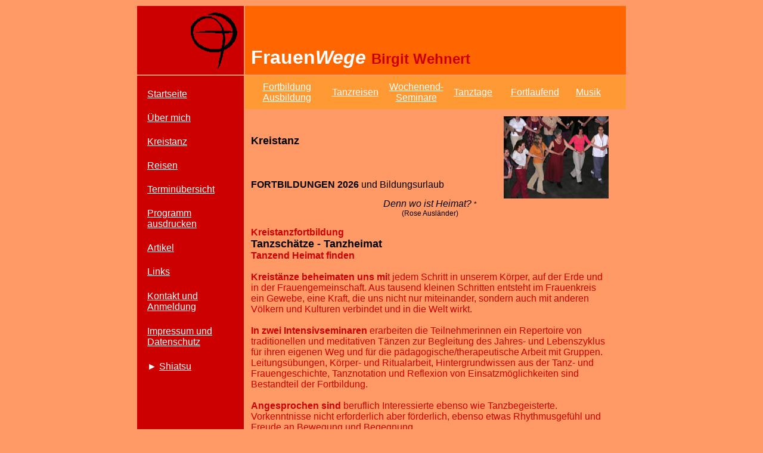

--- FILE ---
content_type: text/html
request_url: https://kreistanzen.de/kreistanz/fortbildung.htm
body_size: 3863
content:
<html>
<head>
<title>Fortbildungen</title>
<meta http-equiv="Content-Type" content="text/html; charset=iso-8859-1">
<script language="JavaScript">
<!--
function MM_reloadPage(init) {  //reloads the window if Nav4 resized
  if (init==true) with (navigator) {if ((appName=="Netscape")&&(parseInt(appVersion)==4)) {
    document.MM_pgW=innerWidth; document.MM_pgH=innerHeight; onresize=MM_reloadPage; }}
  else if (innerWidth!=document.MM_pgW || innerHeight!=document.MM_pgH) location.reload();
}
MM_reloadPage(true);
// -->
</script>
<link rel="stylesheet" href="../text.css" type="text/css">
</head>
<body bgcolor="#FF9966" link="#FFFFFF" vlink="#006600" alink="#006600">
<table width="824" border="0" bordercolor="#FF9966" cellpadding="10" align="center">
  <tr height="100"> 
    <td bgcolor="#CC0000" width="163"> 
      <div align="right"><a name="oben"></a><img src="../images/logo_transparent.gif" width="80" height="95" alt="Logo"></div>
    </td>
    <td width="621" bgcolor="#FF6600" valign="bottom"> 
      <div align="left"><font face="Arial, Helvetica, sans-serif" size="6"><b><font color="#FFFFFF"> 
        </font><font color="#FFFFFF">Frauen<i>Wege</i></font> </b><font color="#CC0000" size="5"> 
        <b>Birgit Wehnert</b></font></font></div>
    </td>
  </tr>
			<tr height="36">
				<td rowspan="2" valign="top" bgcolor="#CC0000" width="163"><!-- #BeginLibraryItem "/Library/navigation.lbi" --><table cellpadding="5" bgcolor="#CC0000" width="133" height="500">
  <tr> 
    <td width="117" class="text"><a href="../index.html">Startseite</a></td>
  </tr>
  <tr> 
    <td bgcolor="#CC0000" class="text"><a href="../birgit.htm">&Uuml;ber mich</a></td>
  </tr>
  <tr> 
    <td class="text"><a href="kreistanz.htm">Kreistanz</a></td>
  </tr>
  <tr> 
    <td class="text"> <a href="../reisen/reisen.htm">Reisen</a></td>
  </tr>
  <tr> 
    <td class="text"> 
      <p><a href="../termine.htm">Termin&uuml;bersicht</a></p>
    </td>
  </tr>
  <tr> 
    <td class="text"><a href="../ausdrucken.htm">Programm<br>
      ausdrucken</a></td>
  </tr>
  <tr> 
    <td class="text"><a href="../artikel.htm">Artikel</a></td>
  </tr>
  <tr> 
    <td class="text"><a href="../links.htm">Links</a></td>
  </tr>
  <tr> 
    <td class="text"><a href="../kontaktanm.htm">Kontakt und<br>
      Anmeldung </a></td>
  </tr>
  <tr> 
    <td class="text"><a href="../impressum.htm">Impressum und Datenschutz</a></td>
  </tr>
  <tr> 
    <td><font color="#FFFFFF">&#x25BA;</font> <span class="text"><a href="../shiatsu/shiatsu neu.htm">Shiatsu</a></span></td>
  </tr>
</table>
<!-- #EndLibraryItem --></td>
				
    <td width="621" bgcolor="#ff9933"" valign="bottom"> 
      <table width="600" border="0" cellspacing="0" cellpadding="0">
        <tr> 
          <td width="120" class="text"> 
            <div align="center"> <a href="fortbildung.htm">Fortbildung<br>
              Ausbildung</a></div>
          </td>
          <td width="109" class="text"> 
            <div align="center"> <a href="tanzreisen.htm">Tanzreisen</a></div>
          </td>
          <td width="96" class="text"> 
            <div align="center"> <a href="seminare.htm">Wochenend-Seminare</a></div>
          </td>
          <td width="95" class="text"> 
            <div align="center"> <a href="tanztage.htm">Tanztage</a></div>
          </td>
          <td width="112" class="text"> 
            <div align="center"> <a href="fortlaufend.htm">Fortlaufend</a></div>
          </td>
          <td width="68" class="text"> 
            <div align="center"> <a href="musik.htm">Musik</a></div>
          </td>
        </tr>
      </table>
    </td>
			</tr>
			<tr>
				<td valign="top" width="621" align="left" bgcolor="#FF9966">
					
      <table width="600" border="0" cellspacing="0" cellpadding="0">
        <tr> 
          <td width="398"> <br>
            <span class="heading-schwarz">Kreistanz</span><br>
            <br>
            <br>
            <br>
            <span class="text"><b> FORTBILDUNGEN 2026 </b>und Bildungsurlaub<br>
            </span></td>
          <td> <img src="../images/D-Tanz_wandern/b015.jpg" alt="" height="138" width="176" border="0" align="right"></td>
        </tr>
        <tr> 
          <td colspan="2"><p align="right"><em></em></p>
            <p align="center" class="text"><em>Denn wo ist Heimat? </em><span class="text-klein-schwarz">*<br>
              (Rose Ausl&auml;nder)</span><br>
            </p>
<p align="left" class="text-rot"><strong class="heading-rot">Kreistanzfortbildung</strong><br>
              <span class="heading-schwarz">Tanzsch&auml;tze - Tanzheimat</span><br>
              <strong>Tanzend Heimat finden</strong><br>
              <br>
              <strong>Kreist&auml;nze  beheimaten uns mi</strong>t jedem Schritt in unserem K&ouml;rper, auf der Erde und in der Frauengemeinschaft. Aus tausend kleinen Schritten entsteht im Frauenkreis ein Gewebe, eine Kraft, die uns nicht nur miteinander, sondern auch mit anderen V&ouml;lkern und Kulturen verbindet und in die  Welt wirkt.<br>
              <strong><br>
            In zwei Intensivseminaren</strong> erarbeiten die Teilnehmerinnen ein Repertoire von traditionellen und meditativen  T&auml;nzen zur Begleitung des Jahres- und Lebenszyklus f&uuml;r ihren eigenen Weg und  f&uuml;r die p&auml;dagogische/therapeutische Arbeit mit Gruppen. Leitungs&uuml;bungen, K&ouml;rper- und Ritualarbeit, Hintergrundwissen aus der Tanz- und Frauengeschichte, Tanznotation und Reflexion von  Einsatzm&ouml;glichkeiten sind Bestandteil der Fortbildung. <br>
            <br>
            <strong>Angesprochen sind</strong> beruflich  Interessierte ebenso wie Tanzbegeisterte. Vorkenntnisse nicht erforderlich aber  f&ouml;rderlich, ebenso etwas Rhythmusgef&uuml;hl und Freude an Bewegung und Begegnung. <br>
              <br>
              <strong>Der t&auml;nzerische Schwerpunkt</strong> liegt bei einfachen traditionellen T&auml;nzen aus Mittel-, S&uuml;d und Osteuropa,  T&auml;nzen der Roma, sowie modernen meditativen und rituellen Choreografien. <br>
              <br>
              <strong>Die Fortbildungsteile sind einzeln belegbar.</strong><br>
  <br>
  <span class="text"><strong><strong>Tanzfortbildung 1</strong></strong></span><span class="text"><strong><br>
      <strong>3.-7.6.2026 </strong> Habichtswald,</strong> <strong>Besse </strong>/ bei Kassel <br>
  </span><strong>Tanzsch&auml;tze - Tanzheimat<br>
  </strong>Kreist&auml;nze, Lieder und Rituale zum Thema Heimat, Aufbruch, Wei&szlig;-Rote Sommerkraft<br>
  <span class="text-klein-schwarz"><br>
  </span><br>
  <span class="text-klein-schwarz"><strong>Seminarkosten: </strong>540.-  inkl. Unterkunft im DZ/Bad/Bettw&auml;sche u. Vollverpflegung (EZ +20.- &euro;, EZ/Bad +40.- &euro;)<br>
  </span><span class="text-klein-schwarz"><b><b>Beginn</b></b>16.00 Uhr mit dem Kaffee, ab 17.00 Eintanzen/Wiederholung<b>,</b> Ende Sonntag 13.00 Uhr<b><br>
  Anmeldung</b>. FRAUENWEGE <a href="mailto:birgitwehnert@aol.com" target="_blank">birgitwehnert@aol.com</a></span><br>
</p>
<p class="text-rot"><span class="text"><strong>Tanzfortbildung 2</strong></span> / Berufliche Fortbildung / Bildungsurlaub <br>
  <span class="text"><strong>21.-25.10.2026 Frauenlandhaus Charlottenberg</strong> /  Westerwald</span><br>
  <strong>Tanzsch&auml;tze - Tanzheimat</strong><br>
  <span class="text-rot">Kreist&auml;nze Lieder und Rituale zum Thema Heimat Heimkehr, Rot-Schwarze Herbstkraft<br>
  </span><span class="text-klein-schwarz"><strong><br>
  <br>
  Seminarkosten: </strong>ca. 560.- &euro; inkl. Unterkunft im EZ/Etagenbad und Vollverpflegung<br>
              <b>Beginn</b>16.00 Uhr mit dem Kaffee, ab 17.00 Eintanzen/Wiederholung<br>
              <b>Anmeldung:</b> <a href="http://www.frauenlandhaus-charlottenberg.de/" target="_blank">Frauenlandhaus 
                  Charlottenberg</a>, Tel. 06439-7531<br>
                  <br>
                  *Rose Ausl&auml;nder, gleichnamiger Gedichtband, Gedichte 1927-1947, Fischer-Verlag
<br>
              </span><br>
            </p>
<div align="right" class="text"><a href="#oben"></a></div>
            <p align="right" class="text"><br>
            </p>
<div align="right" class="text"><a href="#oben">nach oben</a> </div>
          </td>
        </tr>
        <tr valign="bottom"> 
          <td width="398"> <span class="heading-schwarz">AUSBILDUNG</span><br>
            <span class="text">fortlaufend </span></td>
          <td width="202"> 
            <div align="right"><img src="../images/D-Tanz_wandern/b010.jpg" alt="" height="140" width="179" border="0"></div>
          </td>
        </tr>
        <tr> 
          <td colspan="2"> 
            <p><br>
            <strong class="text">Ausbildungs-Interessentinnen empfehle ich  die Belegung von  2-3 Fortbildungszyklen (s.o.), erg&auml;nzt durch zwei  Seminare Tanz&amp;Naturerfahrung.</strong></p>
            <p class="text-rot"><b>Fortbildungselemente k&ouml;nnen sein</b> (je nach pers&ouml;nlicher Vertiefung):</p>
            <ul>
              <li class="text-rot">Die Entwicklung von t&auml;nzerischem K&ouml;nnen<br>
              <li class="text-rot">Die Erarbeitung eines vielseitig einsetzbaren 
                Tanzrepertoires im Jahres- und Lebenszyklus f&uuml;r den eigenen 
                beruflichen/privaten Kontext<br>
              <li class="text-rot">Verst&auml;ndnis der heilenden, spirituellen, 
                rituellen, pers&ouml;nlichkeits- und gruppenf&ouml;rdernden Elemente 
                und Wirkungen des Kreistanzes<br>
              <li class="text-rot">Erarbeitung von Tanznotation und Hintergrundwissen 
                zu den T&auml;nzen<br>
              <li class="text-rot">Einbindung in die Tanz- und Frauengeschichte, 
                alte Weisheit in T&auml;nzen in ihrer Verbindung zu Frauenspiritualit&auml;t<br>
              <li class="text-rot">Pers&ouml;nliches Wachstum, Vertiefung des 
                K&ouml;rper-Geist-Seele-Gewahrseins und Tanzmeditation<br>
              <li class="text-rot">Didaktik der Tanzvermittlung, &Uuml;bung von 
                Tanz(an)leitung und Energief&uuml;hrung<br>
              <li class="text-rot">Aufbau und Umsetzung von Tanzeinheiten/Tanzveranstaltungen<br>
              <li class="text-rot">Verantwortung f&uuml;r den eigenen Lernproze&szlig; 
                im pers&ouml;nlichen Tanz des Lebens<br>
              <li class="text-rot">Tanz- und Bewegungsfreude, Erfahrung von Verbundenheit 
                mit der Frauengemeinschaft, den Naturzyklen, dem Leben, dem eigenen 
                Frausein, der G&ouml;ttin/dem G&ouml;ttlichen 
                          </ul>
            <p><span class="text-klein-schwarz">Die Tanzveranstaltungen 
              finden im Herzen Deutschlands zwischen Kassel und Westerwald statt.</span><br>
            </p>
            <div align="right" class="text"> <a href="#oben">nach oben</a></div>
          </td>
        </tr>
      </table>
				</td>
			</tr>
</table>
</body>
</html>


--- FILE ---
content_type: text/css
request_url: https://kreistanzen.de/text.css
body_size: 849
content:
.text {  font-family: Arial, Helvetica, sans-serif; font-size: 16px; color: #000000}
.text-rot {  font-family: Arial, Helvetica, sans-serif; font-size: 16px; color: #CC0000}
.heading-schwarz {  font-family: Arial, Helvetica, sans-serif; font-size: 18px; font-weight: bold; color: #000000}
.heading-rot {  font-family: Arial, Helvetica, sans-serif; font-size: 16px; font-weight: bold; color: #CC0000}
.text-weiss {  font-family: Arial, Helvetica, sans-serif; font-size: 16px; color: #FFFFFF}
.heading-weiss {  font-family: Arial, Helvetica, sans-serif; font-size: 16px; font-weight: bold; color: #FFFFFF}
.heading-gross-weiss {  font-family: Arial, Helvetica, sans-serif; font-size: 30px; font-weight: normal; color: #FFFFFF}
.link-orange {  font-family: Arial, Helvetica, sans-serif; font-size: 16px; font-weight: bold; color: #FF9900}
.text-klein-schwarz {  font-family: Arial, Helvetica, sans-serif; font-size: 12px; color: #000000}
